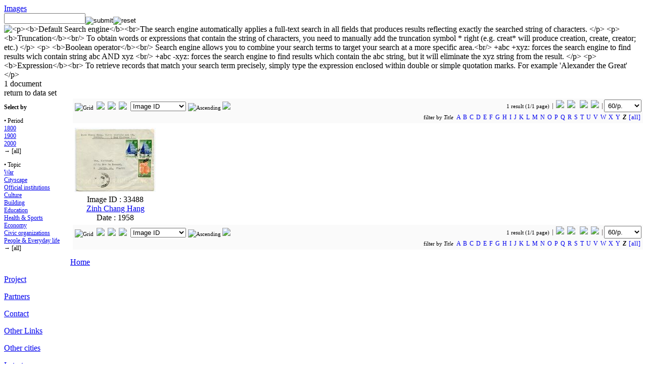

--- FILE ---
content_type: text/html; charset=utf-8
request_url: https://virtual-saigon.net/Photos/Images?as=90
body_size: 18803
content:
<!DOCTYPE html PUBLIC "-//W3C//DTD HTML 4.01 Transitional//EN" "http://www.w3.org/TR/html4/loose.dtd">
<html lang="en">
<head>
	<meta http-equiv="Content-Type" content="text/html; charset=utf-8">
<META HTTP-EQUIV="CACHE-CONTROL" CONTENT="NO-CACHE"><META HTTP-EQUIV="EXPIRES" CONTENT="Thu, 7 Dec 2017 14:00:01 GMT">	<title>Images | Virtual Saigon</title>
	<meta name="author" content="Institut d'Asie Orientale, Lyon, Isabelle Durand, Laurent Gédéon, François Guillemot, Dorothée Rihal, Gerald Foliot">
	<meta name="keywords" content="Saigon, Hô Chi Minh-Ville, Cholon, Vietnam, cartographie, histoire, démographie, géopolitique, guerre, développement urbain, colonisation, Indochine, Cochinchine, thành phố, Viêt, Hoa. Saigon, Ho Chi Minh city, Cholon, Vietnam, cartography, history, demography, geopolitics, war, urban development, colonization, Indochina, Cochinchina, cities, Viet, Hoa">
	<meta name="description" content="Virtual Saigon est un projet de cartographie interactive développé par l'Institut d'Asie Orientale (UMR 5062) à Lyon. Il s'inscrit dans la nouvelle plateforme générique intitulée /Virtual Cities/ pour le développement des projets de recherche et des collections sur la ville qui font appel aux matériaux visuels et cartographiques.
Virtual Saigon is a project of interactive mapping developed by the Lyon Institute of East Asian Studies (UMR 5062) in Lyon. It is part of the new generic platform entitled /Virtual Cities/ for the development of research projects and collections on cities that appeal to visual materials and maps.
">
	<meta name="language" content="en">
	<link rel="stylesheet" type="text/css" href="https://virtual-saigon.net/coreWeb/jQuery/css/cupertino/jquery-ui-1.12.0.min.css">
	<script type="text/javascript" src="https://virtual-saigon.net/coreWeb/jQuery/js/jquery-1.12.4.min.js"></script>
	<script type="text/javascript" src="https://virtual-saigon.net/coreWeb/jQuery/js/jquery-ui-1.12.0.min.js"></script>
	<link rel="stylesheet" type="text/css" href="https://virtual-saigon.net/coreWeb/Skins/Default/Css/wAngel_mainStyle.css">
	<link rel="stylesheet" type="text/css" href="https://virtual-saigon.net/coreWeb/Skins/Default/Css/wAngel_editStyle.css">
	<link rel="stylesheet" type="text/css" href="/localWeb/Css/Saigon.css?v=226">
</head>
<body>


<div id="wrapper">
    <div id="main">
		<div id="body-content">
        	<div id="spDoc"><div id="spDocHead">
<div id="spDocHead_up">
<div id="spDocHead_upLeft"><a href="/Photos/Images">Images</a></div>
<div id="spDocHead_upRight"><form name="search" method="post" action="/Photos/Images"><input name="textSearch01" type="text" id="textSearch01" size="18" value=""><input name="action" border=0 src="/coreWeb/Skins/Default/Icons/silkv2/find.png" type="image" value="submit" align="middle" ><input name="action" border=0 src="/coreWeb/Skins/Default/Icons/silkv2/cancel_faded.png" type="image" value="reset" align="middle" > <img id="myHelp" title="<p><b>Default Search engine</b><br>The search engine automatically applies a full-text search in all fields that produces results reflecting exactly the searched string of characters. 
	</p>
	<p>
	<b>Truncation</b><br/>
	To obtain words or expressions that contain the string of characters, you need to manually add the truncation symbol * right (e.g. creat* will produce creation, create, creator; etc.)
	</p>
	<p>
	<b>Boolean operator</b><br/>
	Search engine allows you to combine your search terms to target your search at a more specific area.<br/>
	+abc +xyz: forces the search engine to find results wich contain string abc AND xyz <br/>
	+abc -xyz: forces the search engine to find results which contain the abc string, but it will eliminate the xyz string from the result.
	</p>
	<p>
	<b>Expression</b><br>
	To retrieve records that match your search term precisely, simply type the expression enclosed within double or simple quotation marks. For example 'Alexander the Great'
	</p>" style="vertical-align: text-bottom;" src="/coreWeb/Skins/Default/Icons/silkv2/help.png" ></a></form></div>
</div>
<script type="text/javascript">$('img').tooltip({
	    content: function() {
	        return $(this).attr('title');
	    }
	});</script><div id="spDocHead_low">
<div id="spDocHead_lowLeft">1 document</div>
<div id="spDocHead_lowRight">return to data set</div>
</div>
</div>
<div id="spDocPicker" style="float: left; width:131px; font-size:12px;"><p><b>Select by</b></p><p style="border-left: 0px solid #DDD; margin-top:5px; padding-left: 0px;">&bull; Period<br><a href="?dpa=1">1800</a><br><a href="?dpa=2">1900</a><br><a href="?dpa=3">2000</a><br>&rarr; [all]<br><p style="border-left: 0px solid #DDD; margin-top:5px; padding-left: 0px;">&bull; Topic<br><a href="?dpb=10">War</a><br><a href="?dpb=1">Cityscape</a><br><a href="?dpb=2">Official institutions</a><br><a href="?dpb=3">Culture</a><br><a href="?dpb=4">Building</a><br><a href="?dpb=5">Education</a><br><a href="?dpb=6">Health & Sports</a><br><a href="?dpb=7">Economy</a><br><a href="?dpb=8">Civic organizations</a><br><a href="?dpb=9">People & Everyday life</a><br>&rarr; [all]<br></p></div><div id="spDocMainContent" style="padding-left:136px;"><div style="line-height: 20px; text-align:right;font-size:11px;border: #ccc 0px solid; margin:2px 0px; padding:2px 0px; background-color: #FAFAFA;"><div style="float:left; text-align:left; padding:4px 4px; line-height: 18px; vertical-align: top;"><img src="/coreWeb/Skins/Default/UI/Pager/fade/show-thumbnails.png" border="0" height="16px" title="Grid"> &nbsp;<a href="/Photos/Images?ds=T" rel="nofollow" title="Table"><img src="/coreWeb/Skins/Default/UI/Pager/display-table.png" border="0" height='16px'></a> &nbsp;<a href="/Photos/Images?ds=L" rel="nofollow" title="List"><img src="/coreWeb/Skins/Default/UI/Pager/display-list.png" border="0" height='14px'></a><img style="padding:0px 6px;" src="/coreWeb/Skins/Default/UI/Pager/Pager_Separator_black_14px.png" border="0" height="14px"><select style="margin:0px 1px; padding:0px; vertical-align: top;" id="o" onchange="if (this.value) window.location.href=this.value"><option value="?">- order by -</option><option value="?of=0" selected>Image&nbsp;ID</option><option value="?of=1">Title</option><option value="?of=2">Date</option><option value="?of=3">Estimated&nbsp;date</option></select> <img src="/coreWeb/Skins/Default/UI/Pager/fade/sort-by-attributes.png" border="0" height="14px" title="Ascending">  <a href="/Photos/Images?os=d" rel="nofollow" title="Descending"><img src="/coreWeb/Skins/Default/UI/Pager/sort-by-attributes-alt.png" border="0" height='14px'> </a></div>1 result (1/1 page)<span style="border-right: 1px solid #726868; padding-left:3px; padding-right:3px;"></span> &nbsp;<img src="/coreWeb/Skins/Default/UI/Pager/Pager_First_Background.png" border="0"> &nbsp;<img src="/coreWeb/Skins/Default/UI/Pager/Pager_Previous_Background.png" border="0">  &nbsp; <img src="/coreWeb/Skins/Default/UI/Pager/Pager_Next_Backgroung.png" border="0"> &nbsp;<img src="/coreWeb/Skins/Default/UI/Pager/Pager_End_Background.png" border="0"><span style="border-right: 1px solid #726868; padding-left:3px; padding-right:3px;"></span>&nbsp;<select id="range" onchange="if (this.value) window.location.href=this.value" style="padding:3px; "><option value="?rp=60">nb/page</option><option value="?rp=30">30/p.</option><option value="?rp=60"selected>60/p.</option><option value="?rp=90">90/p.</option><option value="?rp=120">120/p.</option><option value="?rp=180">180/p.</option><option value="?rp=300">300/p.</option><option value="?rp=600">600/p.</option><option value="?rp=900">900/p.</option><option value="?rp=1200">1200/p.</option></select></span>&nbsp;<br>filter by <i>Title</i>&nbsp; <span style=" letter-spacing:1px; text-decoration:none; font-size:12px;"> <a href ="?as=65" style="text-decoration:none;">A</a> <a href ="?as=66" style="text-decoration:none;">B</a> <a href ="?as=67" style="text-decoration:none;">C</a> <a href ="?as=68" style="text-decoration:none;">D</a> <a href ="?as=69" style="text-decoration:none;">E</a> <a href ="?as=70" style="text-decoration:none;">F</a> <a href ="?as=71" style="text-decoration:none;">G</a> <a href ="?as=72" style="text-decoration:none;">H</a> <a href ="?as=73" style="text-decoration:none;">I</a> <a href ="?as=74" style="text-decoration:none;">J</a> <a href ="?as=75" style="text-decoration:none;">K</a> <a href ="?as=76" style="text-decoration:none;">L</a> <a href ="?as=77" style="text-decoration:none;">M</a> <a href ="?as=78" style="text-decoration:none;">N</a> <a href ="?as=79" style="text-decoration:none;">O</a> <a href ="?as=80" style="text-decoration:none;">P</a> <a href ="?as=81" style="text-decoration:none;">Q</a> <a href ="?as=82" style="text-decoration:none;">R</a> <a href ="?as=83" style="text-decoration:none;">S</a> <a href ="?as=84" style="text-decoration:none;">T</a> <a href ="?as=85" style="text-decoration:none;">U</a> <a href ="?as=86" style="text-decoration:none;">V</a> <a href ="?as=87" style="text-decoration:none;">W</a> <a href ="?as=88" style="text-decoration:none;">X</a> <a href ="?as=89" style="text-decoration:none;">Y</a> <b><i>Z</i></b> <a href ="?as=0"  style="text-decoration:none;">[all]</a>&nbsp;</span></div><table>
<tr><td style="width:33%;">
<div style="text-align:center;margin-top:4px;margin-bottom:6px;padding:0px;"><a href="/Asset/Preview/dbImage_ID-33488_No-01.jpeg" target="_blank"><img src="/Asset/Thumbnail/dbImage_ID-33488_No-01.jpeg" align="middle" ><br></a></div><p style="text-align:center; margin:0px; padding:0px;">Image ID : 33488<br><a href="?ID=33488">Zinh Chang Hang</a><br>Date : 1958<br></p></td><td style="width:33%;"> &nbsp;</td>
<td style="width:33%;"> &nbsp;</td>
</tr>
</table>
<div style="line-height: 20px; text-align:right;font-size:11px;border: #ccc 0px solid; margin:2px 0px; padding:2px 0px; background-color: #FAFAFA;"><div style="float:left; text-align:left; padding:4px 4px; line-height: 18px; vertical-align: top;"><img src="/coreWeb/Skins/Default/UI/Pager/fade/show-thumbnails.png" border="0" height="16px" title="Grid"> &nbsp;<a href="/Photos/Images?ds=T" rel="nofollow" title="Table"><img src="/coreWeb/Skins/Default/UI/Pager/display-table.png" border="0" height='16px'></a> &nbsp;<a href="/Photos/Images?ds=L" rel="nofollow" title="List"><img src="/coreWeb/Skins/Default/UI/Pager/display-list.png" border="0" height='14px'></a><img style="padding:0px 6px;" src="/coreWeb/Skins/Default/UI/Pager/Pager_Separator_black_14px.png" border="0" height="14px"><select style="margin:0px 1px; padding:0px; vertical-align: top;" id="o" onchange="if (this.value) window.location.href=this.value"><option value="?">- order by -</option><option value="?of=0" selected>Image&nbsp;ID</option><option value="?of=1">Title</option><option value="?of=2">Date</option><option value="?of=3">Estimated&nbsp;date</option></select> <img src="/coreWeb/Skins/Default/UI/Pager/fade/sort-by-attributes.png" border="0" height="14px" title="Ascending">  <a href="/Photos/Images?os=d" rel="nofollow" title="Descending"><img src="/coreWeb/Skins/Default/UI/Pager/sort-by-attributes-alt.png" border="0" height='14px'> </a></div>1 result (1/1 page)<span style="border-right: 1px solid #726868; padding-left:3px; padding-right:3px;"></span> &nbsp;<img src="/coreWeb/Skins/Default/UI/Pager/Pager_First_Background.png" border="0"> &nbsp;<img src="/coreWeb/Skins/Default/UI/Pager/Pager_Previous_Background.png" border="0">  &nbsp; <img src="/coreWeb/Skins/Default/UI/Pager/Pager_Next_Backgroung.png" border="0"> &nbsp;<img src="/coreWeb/Skins/Default/UI/Pager/Pager_End_Background.png" border="0"><span style="border-right: 1px solid #726868; padding-left:3px; padding-right:3px;"></span>&nbsp;<select id="range" onchange="if (this.value) window.location.href=this.value" style="padding:3px; "><option value="?rp=60">nb/page</option><option value="?rp=30">30/p.</option><option value="?rp=60"selected>60/p.</option><option value="?rp=90">90/p.</option><option value="?rp=120">120/p.</option><option value="?rp=180">180/p.</option><option value="?rp=300">300/p.</option><option value="?rp=600">600/p.</option><option value="?rp=900">900/p.</option><option value="?rp=1200">1200/p.</option></select></span>&nbsp;<br>filter by <i>Title</i>&nbsp; <span style=" letter-spacing:1px; text-decoration:none; font-size:12px;"> <a href ="?as=65" style="text-decoration:none;">A</a> <a href ="?as=66" style="text-decoration:none;">B</a> <a href ="?as=67" style="text-decoration:none;">C</a> <a href ="?as=68" style="text-decoration:none;">D</a> <a href ="?as=69" style="text-decoration:none;">E</a> <a href ="?as=70" style="text-decoration:none;">F</a> <a href ="?as=71" style="text-decoration:none;">G</a> <a href ="?as=72" style="text-decoration:none;">H</a> <a href ="?as=73" style="text-decoration:none;">I</a> <a href ="?as=74" style="text-decoration:none;">J</a> <a href ="?as=75" style="text-decoration:none;">K</a> <a href ="?as=76" style="text-decoration:none;">L</a> <a href ="?as=77" style="text-decoration:none;">M</a> <a href ="?as=78" style="text-decoration:none;">N</a> <a href ="?as=79" style="text-decoration:none;">O</a> <a href ="?as=80" style="text-decoration:none;">P</a> <a href ="?as=81" style="text-decoration:none;">Q</a> <a href ="?as=82" style="text-decoration:none;">R</a> <a href ="?as=83" style="text-decoration:none;">S</a> <a href ="?as=84" style="text-decoration:none;">T</a> <a href ="?as=85" style="text-decoration:none;">U</a> <a href ="?as=86" style="text-decoration:none;">V</a> <a href ="?as=87" style="text-decoration:none;">W</a> <a href ="?as=88" style="text-decoration:none;">X</a> <a href ="?as=89" style="text-decoration:none;">Y</a> <b><i>Z</i></b> <a href ="?as=0"  style="text-decoration:none;">[all]</a>&nbsp;</span></div></div></div>        </div> <!-- end div body-content -->
        
		<div id="sideBar">
        	<p><a href="/">Home</a></p>
        	<p><a href="/Presentation/Overview">Project</a></p>
        	<p><a href="/Presentation/Team_and_partners">Partners</a></p>
        	<p><a href="/Presentation/About">Contact</a></p>
        	<p><a href="/Presentation/Other_Links">Other Links</a></p>
        	<p><a href="/Presentation/Virtual_Cities">Other cities</a></p>
        	<p><a href="/Presentation/News">Latest news</a></p>
        	<br>
        	        	
        	<p><a href="/SHD/Overview">SHD Collection</a></p>
        	<br>
        	<p><a href="/River/Overview">Saigon River</a></p>
        	<br>
        	<p><a href="/Project/Rules_and_Conditions">Terms of use</a></p>
           	<p><a href="/Project/Toolbox">Toolbox</a></p>
        	
                        <br>            
            <a href="http://iao.cnrs.fr/"><img src="/localWeb/Images/Logo_IAO.jpg"></a><br>
            <a href="http://www.rhonealpes.fr"><img src="/localWeb/Images/logo_ARA_tn.png"></a><br>
            <a href="http://www.huma-num.fr"><img src="/localWeb/Images/Logo-huma-num_40px.png" height="40px"></a><br>
        </div> <!-- end div sideBar -->
		<div id="footner">
        &copy; 2012-2015 <a href="http://iao.cnrs.fr">IAO</a> - Projet Director: Laurent G&eacute;d&eacute;on &amp; Fran&ccedil;ois Guillemot<br>Site created by <a href="http://foliot.name">G&eacute;rald Foliot</a> - Hosted by  <a href='https://www.huma-num.fr'>TGIR Huma-num</a><br>The site is part of the Virtual Cities Project: 
		<a href="http://beijing.virtualcities.fr/">Beijing</a> - 
		<a href="http://hankou.virtualcities.fr/">Hankou</a> - 
		<a href="http://virtual-saigon.net/">Saigon</a> - 
		<a href="https://www.virtualshanghai.net/">Shanghai</a> - 
		<a href="http://suzhou.virtualcities.fr/">Suzhou</a> -  
		<a href="http://tianjin.virtualcities.fr/">Tianjin</a> -
		<a href="https://wenzhou.virtualcities.fr/">Wenzhou</a> -
		<a href="http://zhejiang.virtualcities.fr/">Zhejiang</a>    
        <br><br>

        Page rendering in 0.045s &nbsp;<br>
        
   		</div>  <!-- end div footner -->
	</div> <!-- end div main -->

	<div id="header">
	
    	<div id="header-title">
        	
        </div> <!-- end div header-title -->
    	
        <div id="header-navigation">
        
          <table BORDER="0" cellpadding="2px" cellspacing="0px">
          <tr>
          	<th><a href="/Maps/Presentation">Map collection</a></th>
          	<td>
            	<a href="/Maps/Collection">[All Maps] </a> -
            	<a href="/Maps/Source">Source Maps</a> -
            	<a href="/Maps/Base">Base Maps</a> <b>|</b> 


            	<a href="/Maps/Live">Live maps</a> 
          	</td>
          	<td align="right">
          	</td>
          </tr>
          <tr>
          	<th><a href="/Photos/Presentation">Media collection</a></th>
          	<td colspan="2">
                <a href="/Photos/Images">Images</a> |   
                <a href="/Films/Collection">Films</a> | 
                <a href="/Media/Soundtracks">Soundtracks</a> 
                 <!---
                <a href="/Photos/Albums">Photos Albums</a>--> 
          	</td>
          </tr>
          <tr>
          	<th><a href="/Data/Presentation">Data &amp; informations</a></th>
          	<td colspan="2">
                <a href="/Data/Buildings">Buildings</a> | 
                <a href="/Data/Photographers">Photographers</a> -
                <a href="/Data/Person">Famous People</a> | 
                <a href="/Data/Tables">Data</a>   
                </td>
          </tr>
          
          <tr>
          	<th><a href="/Texts/Presentation">Texts &amp; references</a></th>
          	<td colspan="2">
                <a href="/Texts/Articles">Papers</a> - 
                <a href="/Texts/E-Library">E-Library</a> | 
                <a href="/References/Bibliography">Bibliography</a> -
                <a href="/References/Publisher">Publisher</a> -
                <a href="/References/Repository">Repository</a>
                </td>
          </tr>
          
          <tr>
          	<th><a href="/Visual_Narratives/Presentation">Visual Narratives</a>
          	<td colspan="2">
                <a href="/Exhibition/Cholon">Cholon</a>
                </td>
          </tr>
          

          </table> 
            
        </div> <!-- end div header-navigation --> 
	</div> <!-- end div header -->
    <div id="navBar">
    	<div id="navBar_login">
     		<div id="loginForm"><form name="login" method="post" action="">ID&nbsp;<input name="alpha" type="text" id="alpha" size="10"> Password&nbsp;<input name="beta" type="password" id="beta" size="10"> <input type="submit" name="Submit" value="submit"></form></div>     	</div>
		<div id="navBar_update">
     		Last update: Monday 13 November 2023 (08:54) <a href="/wAngel/">+</a> &nbsp;
       	</div>
    </div> <!-- end div navBar -->
</div> <!-- end div wrapper -->

</body>
</html>
